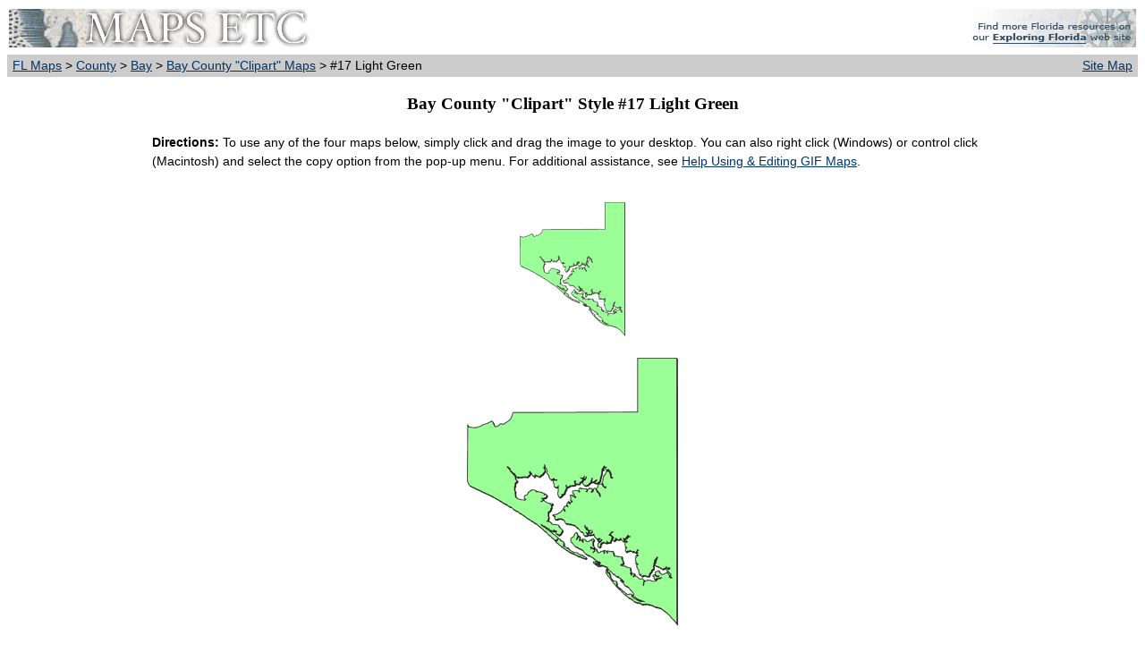

--- FILE ---
content_type: text/html; charset=utf-8
request_url: http://fcit.usf.edu/florida/maps/pages/8600/f8641/f8641-18.htm
body_size: 4754
content:
<!DOCTYPE HTML PUBLIC "-//W3C//DTD XHTML 4.0 Transitional//EN" "http://www.w3.org/TR/REC-html40/xhtml1-transitional.dtd"><html xmlns="http://www.w3.org/1999/xhtml"><head><title> Bay County, "Clipart" Style Maps in 50 Colors</title><meta name="MSSmartTagsPreventParsing" content="true"> <meta http-equiv="Content-Type" content="text/html; charset=utf-8"/> <meta name="description" content="Clipart style map of Bay County in choice of 50 colors."> <meta name="keywords" content="Bay County, outline map, clip art map of Bay County, GIF map"> <meta name="language" content="English (US)"> <meta name="author" content="Florida Center for Instructional Technology"> <meta name="copyright" content="Florida Center for Instructional Technology, 2008"> <meta name="document-class" content="Completed"> <meta name="document-classification" content="Education"> <meta name="document-rights" content="Copyrighted Work"> <meta name="document-type" content="document"> <meta http-equiv="Content-Language" content="EN-US"> <meta name="Revisit-After" content="21 Days"><link rel="stylesheet" type="text/css" href="../../../pages.css"/></head><body><table width="100%" border="0" bgcolor="#FFFFFF" cellpadding="2" cellspacing="0"> <tr><td><a href="../../../index.htm"><img src="../../../i/maps.jpg" width="336" height="43" border="0" alt="maps"/></a></td><td align="right"><a href="http://fcit.usf.edu/florida"><img src="../../../i/fl_rose.jpg" width="205" height="43" border="0" alt="Exploring Florida"/></a></td></tr><tr><td bgcolor="#CCCCCC" align="left">&nbsp;<a href="../../../index.htm">FL Maps</a> &gt; <a href="../../../galleries/County/index.htm">County</a> &gt; <a href="../../../galleries/County/Bay/index.php">Bay</a> &gt; <a href="f8641.htm">Bay County "Clipart" Maps</a> &gt; #17 Light Green</td><td bgcolor="#CCCCCC" align="right" valign="top"><div align="right"><a href="../../../sitemap/sitemap.htm">Site Map</a>&nbsp;</div></td></tr></table><h3 align="center">Bay County "Clipart" Style #17 Light Green</h3><table width="75%" border="0" cellspacing="2" cellpadding="2" align="center"><tr><td colspan="5"><b>Directions:</b> To use any of the four maps below, simply click and drag the image to your desktop. You can also right click (Windows) or control click (Macintosh) and select the copy option from the pop-up menu. For additional assistance, see <a href="../../../help/gif.htm">Help Using &amp; Editing GIF Maps</a>.<br/>&nbsp;</td></tr></table><div align="center"><img src="i/f8641-18t.gif" vspace="10"/><br/><img src="i/f8641-18s.gif" vspace="10"/><br/><img src="i/f8641-18m.gif" vspace="10"/><br/><img src="i/f8641-18l.gif" vspace="10"/></div><table width="75%" border="0" cellspacing="2" cellpadding="2" align="center"><tr><td colspan="3">Description: A collection of simplified outline maps of Bay County in your choice of four sizes. These maps are in the GIF format and have very small file sizes so they will download quickly. Use them on your Web pages or in presentations. All of the clipart maps have a transparent background so you can place them on top of a light colored or patterned background without a white box showing around the map.<br/>Keywords: Bay County Florida, county borders, clipart map, clip art map, outline map of Bay County, GIF<br/>Source: Florida Center for Instructional Technology, <i>Exploring Florida Maps</i> (Tampa, FL: University of South Florida, 2008) <br/>Map Credit: Florida Center for Instructional Technology, University of South Florida. </td></tr><tr><td align="left" width="25%"><a href="../../../help/search.php">Search</a></td><td align="center" width="25%"><a href="../../../license/license.htm">License</a></td><td align="right" width="50%"><a href="../../../help/gif.htm">Help Using &amp; Editing GIF Maps</a></td></tr></table><br/><table width="100%" border="0" cellspacing="0" cellpadding="2"><tr><td bgcolor="#CCCCCC" align="left">&nbsp;<a href="../../../index.htm">FL Maps</a> &gt; <a href="../../../galleries/County/index.htm">County</a> &gt; <a href="../../../galleries/County/Bay/index.php">Bay</a> &gt; <a href="f8641.htm">Bay County "Clipart" Maps</a> &gt; #17 Light Green</td><td bgcolor="#CCCCCC" align="right" valign="top"><div align="right"><a href="../../../sitemap/sitemap.htm">Site Map</a>&nbsp;</div></td></tr></table><div id="footer"><a href="http://etc.usf.edu/maps/">Maps ETC</a> is a part of the <a href="http://etc.usf.edu/">Educational Technology Clearinghouse</a><br />Produced by the <a href="http://fcit.usf.edu">Florida Center for Instructional Technology</a> &copy; 2008<br /><a href="http://www.coedu.usf.edu/">College of Education</a>, <a href="http://www.usf.edu/">University of South Florida</a></div><br/></body></html>